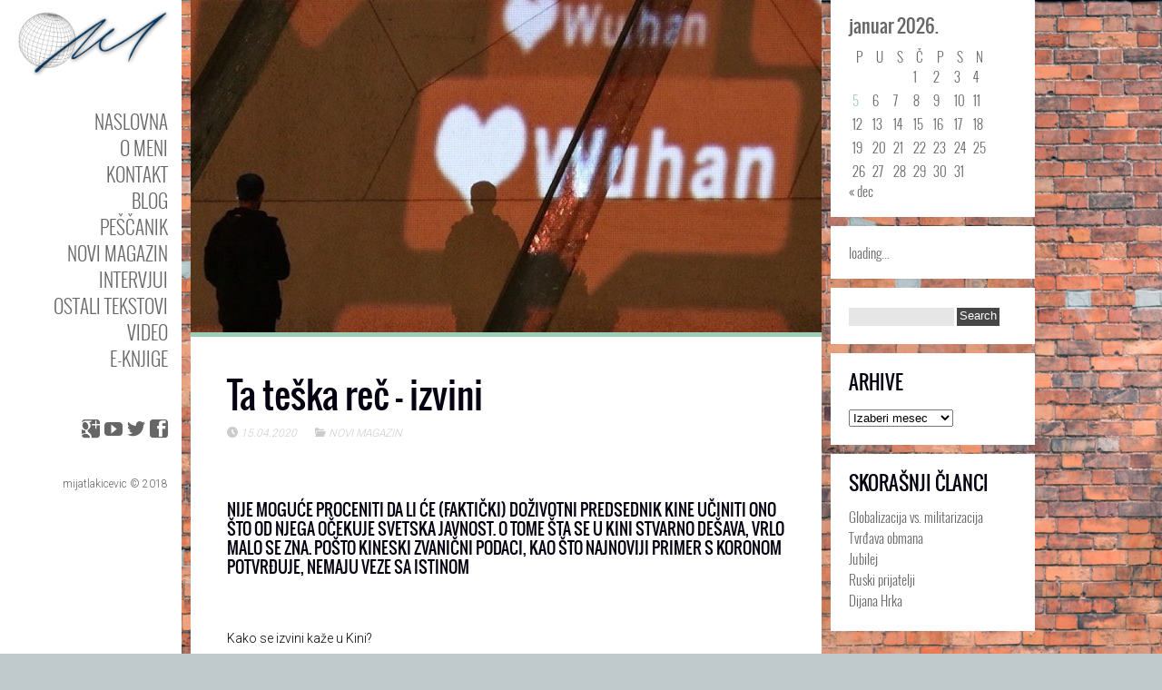

--- FILE ---
content_type: text/html; charset=UTF-8
request_url: https://mijatlakicevic.com/ta-teska-rec-izvini/
body_size: 13408
content:
<!DOCTYPE html>
<!--[if IE 6]>
<html id="ie6" lang="sr-RS">
<![endif]-->
<!--[if IE 7]>
<html id="ie7" lang="sr-RS">
<![endif]-->
<!--[if IE 8]>
<html id="ie8" lang="sr-RS">
<![endif]-->
<!--[if !(IE 6) | !(IE 7) | !(IE 8)  ]><!-->
<html lang="sr-RS">
<!--<![endif]-->
<head>
<meta charset="UTF-8" />
<meta name="viewport" content="width=device-width" />
<title>Ta teška reč &#8211; izvini | Mijat Lakićević</title>
<link rel="profile" href="https://gmpg.org/xfn/11" />
<link rel="pingback" href="https://mijatlakicevic.com/xmlrpc.php" />

<script type="text/javascript">var sidebarWidth = 225;</script><meta name='robots' content='max-image-preview:large' />
<link rel='dns-prefetch' href='//fonts.googleapis.com' />
<link rel="alternate" type="application/rss+xml" title="Mijat Lakićević &raquo; dovod" href="https://mijatlakicevic.com/feed/" />
<link rel="alternate" type="application/rss+xml" title="Mijat Lakićević &raquo; dovod komentara" href="https://mijatlakicevic.com/comments/feed/" />
<link rel="alternate" type="application/rss+xml" title="Mijat Lakićević &raquo; dovod komentara na Ta teška reč &#8211; izvini" href="https://mijatlakicevic.com/ta-teska-rec-izvini/feed/" />
<link rel="alternate" title="oEmbed (JSON)" type="application/json+oembed" href="https://mijatlakicevic.com/wp-json/oembed/1.0/embed?url=https%3A%2F%2Fmijatlakicevic.com%2Fta-teska-rec-izvini%2F" />
<link rel="alternate" title="oEmbed (XML)" type="text/xml+oembed" href="https://mijatlakicevic.com/wp-json/oembed/1.0/embed?url=https%3A%2F%2Fmijatlakicevic.com%2Fta-teska-rec-izvini%2F&#038;format=xml" />
<style id='wp-img-auto-sizes-contain-inline-css' type='text/css'>
img:is([sizes=auto i],[sizes^="auto," i]){contain-intrinsic-size:3000px 1500px}
/*# sourceURL=wp-img-auto-sizes-contain-inline-css */
</style>
<link rel='stylesheet' id='pukka-style-css' href='https://mijatlakicevic.com/wp-content/themes/ubergrid/style.css?ver=6.9' type='text/css' media='all' />
<style id='pukka-style-inline-css' type='text/css'>

body { color: #000000 !important;}
#logo-text{color: #666666;}
#main-menu li a, #main-menu li a:visited {color: #666666;}
#main-menu li a:hover {color: #666666;}
#main-menu .sub-menu li a, #main-menu .sub-menu li a:visited {color: #666666;}
#main-menu .sub-menu li a:hover {color: #666666;}
h1, h2, h3, h4, h5, h6, h1 a, h2 a, h3 a, h4 a, h5 a, h6 a, h1 a:visited, h2 a:visited, h3 a:visited, h4 a:visited, h5 a:visited, h6 a:visited {color: #070211 !important;}
.brick-big .stripe{ background-color: #9bceb4; }
.brick-medium .stripe{ background-color: #db93b0; }
.brick-small .stripe{ background-color: #e8b480; }
.featured .stripe{ background-color: #9bceb4; }
button, input[type="button"], input[type="reset"], input[type="submit"]{ background-color: #474747; }
{:#9bceb4;:#db93b0;:#e8b480;:#9bceb4;:#666666;:#070211;:#1e73be;:#666666;:#666666;:#666666;:#666666;:#474747;}

#logo-text{color: #666666;}
#main-menu li a, #main-menu li a:visited, #social-menu a, #social-menu a:visited, #sidebar, #sidebar a, #sidebar a:visited, #copy {color: #666666;}
#main-menu li a:hover {color: #666666;}
#main-menu .sub-menu li a, #main-menu .sub-menu li a:visited {color: #666666;}
#main-menu .sub-menu li a:hover {color: #666666;}
h1, h2, h3, h4, h5, h6, h1 a, h2 a, h3 a, h4 a, h5 a, h6 a, h1 a:visited, h2 a:visited, h3 a:visited, h4 a:visited, h5 a:visited, h6 a:visited {color: #070211 !important;}
a, a:visited{ color: #1e73be; }
a, a:visited{ color: #1e73be; }
.brick-big .stripe{ background-color: #9bceb4; }
.brick-medium .stripe{ background-color: #db93b0; }
.brick-small .stripe{ background-color: #e8b480; }
.featured .stripe{ background-color: #9bceb4; }
button, input[type="button"], input[type="reset"], input[type="submit"]{ background-color: #474747; }.brick-big {width:520px;}
.brick-medium {width:250px;}
.brick-small {width:250px;}
.brick-big {height:520px;}
.brick-medium {height:520px;}
.brick-small {height:250px;}
.brick-cat-title {width: calc(100% - 20px);}.brick{margin: 10px;}

					#brick-wrap{ margin-left: -10px}
@media all and (max-width: 700px) { #brick-wrap{margin-left:auto;}}
#sidebar-right {width: 225px;}
#sidebar-right .widget {width: 185px;}
@media all and (max-width: 1155px) { #sidebar-right{width:90%;}

				#sidebar-right .widget {margin-left: 5px; margin-right: 5px;}}
.content-wrap .page-title{
font-size: 40px;
text-transform: none;
}

.content-wrap h1{
font-size: 40px;
}

.content-wrap h2{
font-size: 34px;
}

.content-wrap h3{
font-size: 20px;
}

.brick-content h3 {
    font-size: 26px;
text-transform: none;
  }.brick{margin: 5px;}

					#brick-wrap{ margin-left: -5px}
@media all and (max-width: 700px) { #brick-wrap{margin-left:auto;}}
#sidebar-right {width: 225px}
#sidebar-right .widget {width: 185px;}
@media all and (max-width: 1155px) { #sidebar-right{width:100%;}

				#sidebar-right .widget {margin-left: 5px; margin-right: 5px;}}
/*# sourceURL=pukka-style-inline-css */
</style>
<link rel='stylesheet' id='google-roboto-font-css' href='//fonts.googleapis.com/css?family=Roboto%3A400%2C300%2C700&#038;subset=latin%2Clatin-ext%2Ccyrillic&#038;ver=6.9' type='text/css' media='all' />
<link rel='stylesheet' id='icomoon-css' href='https://mijatlakicevic.com/wp-content/themes/ubergrid/fonts/icomoon/style.css?ver=6.9' type='text/css' media='all' />
<link rel='stylesheet' id='dm-style-css' href='https://mijatlakicevic.com/wp-content/themes/ubergrid/css/dm.css?ver=6.9' type='text/css' media='all' />
<link rel='stylesheet' id='prettyPhoto-style-css' href='https://mijatlakicevic.com/wp-content/themes/ubergrid/css/prettyPhoto.css?ver=6.9' type='text/css' media='all' />
<style id='wp-emoji-styles-inline-css' type='text/css'>

	img.wp-smiley, img.emoji {
		display: inline !important;
		border: none !important;
		box-shadow: none !important;
		height: 1em !important;
		width: 1em !important;
		margin: 0 0.07em !important;
		vertical-align: -0.1em !important;
		background: none !important;
		padding: 0 !important;
	}
/*# sourceURL=wp-emoji-styles-inline-css */
</style>
<style id='wp-block-library-inline-css' type='text/css'>
:root{--wp-block-synced-color:#7a00df;--wp-block-synced-color--rgb:122,0,223;--wp-bound-block-color:var(--wp-block-synced-color);--wp-editor-canvas-background:#ddd;--wp-admin-theme-color:#007cba;--wp-admin-theme-color--rgb:0,124,186;--wp-admin-theme-color-darker-10:#006ba1;--wp-admin-theme-color-darker-10--rgb:0,107,160.5;--wp-admin-theme-color-darker-20:#005a87;--wp-admin-theme-color-darker-20--rgb:0,90,135;--wp-admin-border-width-focus:2px}@media (min-resolution:192dpi){:root{--wp-admin-border-width-focus:1.5px}}.wp-element-button{cursor:pointer}:root .has-very-light-gray-background-color{background-color:#eee}:root .has-very-dark-gray-background-color{background-color:#313131}:root .has-very-light-gray-color{color:#eee}:root .has-very-dark-gray-color{color:#313131}:root .has-vivid-green-cyan-to-vivid-cyan-blue-gradient-background{background:linear-gradient(135deg,#00d084,#0693e3)}:root .has-purple-crush-gradient-background{background:linear-gradient(135deg,#34e2e4,#4721fb 50%,#ab1dfe)}:root .has-hazy-dawn-gradient-background{background:linear-gradient(135deg,#faaca8,#dad0ec)}:root .has-subdued-olive-gradient-background{background:linear-gradient(135deg,#fafae1,#67a671)}:root .has-atomic-cream-gradient-background{background:linear-gradient(135deg,#fdd79a,#004a59)}:root .has-nightshade-gradient-background{background:linear-gradient(135deg,#330968,#31cdcf)}:root .has-midnight-gradient-background{background:linear-gradient(135deg,#020381,#2874fc)}:root{--wp--preset--font-size--normal:16px;--wp--preset--font-size--huge:42px}.has-regular-font-size{font-size:1em}.has-larger-font-size{font-size:2.625em}.has-normal-font-size{font-size:var(--wp--preset--font-size--normal)}.has-huge-font-size{font-size:var(--wp--preset--font-size--huge)}.has-text-align-center{text-align:center}.has-text-align-left{text-align:left}.has-text-align-right{text-align:right}.has-fit-text{white-space:nowrap!important}#end-resizable-editor-section{display:none}.aligncenter{clear:both}.items-justified-left{justify-content:flex-start}.items-justified-center{justify-content:center}.items-justified-right{justify-content:flex-end}.items-justified-space-between{justify-content:space-between}.screen-reader-text{border:0;clip-path:inset(50%);height:1px;margin:-1px;overflow:hidden;padding:0;position:absolute;width:1px;word-wrap:normal!important}.screen-reader-text:focus{background-color:#ddd;clip-path:none;color:#444;display:block;font-size:1em;height:auto;left:5px;line-height:normal;padding:15px 23px 14px;text-decoration:none;top:5px;width:auto;z-index:100000}html :where(.has-border-color){border-style:solid}html :where([style*=border-top-color]){border-top-style:solid}html :where([style*=border-right-color]){border-right-style:solid}html :where([style*=border-bottom-color]){border-bottom-style:solid}html :where([style*=border-left-color]){border-left-style:solid}html :where([style*=border-width]){border-style:solid}html :where([style*=border-top-width]){border-top-style:solid}html :where([style*=border-right-width]){border-right-style:solid}html :where([style*=border-bottom-width]){border-bottom-style:solid}html :where([style*=border-left-width]){border-left-style:solid}html :where(img[class*=wp-image-]){height:auto;max-width:100%}:where(figure){margin:0 0 1em}html :where(.is-position-sticky){--wp-admin--admin-bar--position-offset:var(--wp-admin--admin-bar--height,0px)}@media screen and (max-width:600px){html :where(.is-position-sticky){--wp-admin--admin-bar--position-offset:0px}}

/*# sourceURL=wp-block-library-inline-css */
</style><style id='wp-block-heading-inline-css' type='text/css'>
h1:where(.wp-block-heading).has-background,h2:where(.wp-block-heading).has-background,h3:where(.wp-block-heading).has-background,h4:where(.wp-block-heading).has-background,h5:where(.wp-block-heading).has-background,h6:where(.wp-block-heading).has-background{padding:1.25em 2.375em}h1.has-text-align-left[style*=writing-mode]:where([style*=vertical-lr]),h1.has-text-align-right[style*=writing-mode]:where([style*=vertical-rl]),h2.has-text-align-left[style*=writing-mode]:where([style*=vertical-lr]),h2.has-text-align-right[style*=writing-mode]:where([style*=vertical-rl]),h3.has-text-align-left[style*=writing-mode]:where([style*=vertical-lr]),h3.has-text-align-right[style*=writing-mode]:where([style*=vertical-rl]),h4.has-text-align-left[style*=writing-mode]:where([style*=vertical-lr]),h4.has-text-align-right[style*=writing-mode]:where([style*=vertical-rl]),h5.has-text-align-left[style*=writing-mode]:where([style*=vertical-lr]),h5.has-text-align-right[style*=writing-mode]:where([style*=vertical-rl]),h6.has-text-align-left[style*=writing-mode]:where([style*=vertical-lr]),h6.has-text-align-right[style*=writing-mode]:where([style*=vertical-rl]){rotate:180deg}
/*# sourceURL=https://mijatlakicevic.com/wp-includes/blocks/heading/style.min.css */
</style>
<style id='wp-block-paragraph-inline-css' type='text/css'>
.is-small-text{font-size:.875em}.is-regular-text{font-size:1em}.is-large-text{font-size:2.25em}.is-larger-text{font-size:3em}.has-drop-cap:not(:focus):first-letter{float:left;font-size:8.4em;font-style:normal;font-weight:100;line-height:.68;margin:.05em .1em 0 0;text-transform:uppercase}body.rtl .has-drop-cap:not(:focus):first-letter{float:none;margin-left:.1em}p.has-drop-cap.has-background{overflow:hidden}:root :where(p.has-background){padding:1.25em 2.375em}:where(p.has-text-color:not(.has-link-color)) a{color:inherit}p.has-text-align-left[style*="writing-mode:vertical-lr"],p.has-text-align-right[style*="writing-mode:vertical-rl"]{rotate:180deg}
/*# sourceURL=https://mijatlakicevic.com/wp-includes/blocks/paragraph/style.min.css */
</style>
<style id='wp-block-spacer-inline-css' type='text/css'>
.wp-block-spacer{clear:both}
/*# sourceURL=https://mijatlakicevic.com/wp-includes/blocks/spacer/style.min.css */
</style>
<style id='global-styles-inline-css' type='text/css'>
:root{--wp--preset--aspect-ratio--square: 1;--wp--preset--aspect-ratio--4-3: 4/3;--wp--preset--aspect-ratio--3-4: 3/4;--wp--preset--aspect-ratio--3-2: 3/2;--wp--preset--aspect-ratio--2-3: 2/3;--wp--preset--aspect-ratio--16-9: 16/9;--wp--preset--aspect-ratio--9-16: 9/16;--wp--preset--color--black: #000000;--wp--preset--color--cyan-bluish-gray: #abb8c3;--wp--preset--color--white: #ffffff;--wp--preset--color--pale-pink: #f78da7;--wp--preset--color--vivid-red: #cf2e2e;--wp--preset--color--luminous-vivid-orange: #ff6900;--wp--preset--color--luminous-vivid-amber: #fcb900;--wp--preset--color--light-green-cyan: #7bdcb5;--wp--preset--color--vivid-green-cyan: #00d084;--wp--preset--color--pale-cyan-blue: #8ed1fc;--wp--preset--color--vivid-cyan-blue: #0693e3;--wp--preset--color--vivid-purple: #9b51e0;--wp--preset--gradient--vivid-cyan-blue-to-vivid-purple: linear-gradient(135deg,rgb(6,147,227) 0%,rgb(155,81,224) 100%);--wp--preset--gradient--light-green-cyan-to-vivid-green-cyan: linear-gradient(135deg,rgb(122,220,180) 0%,rgb(0,208,130) 100%);--wp--preset--gradient--luminous-vivid-amber-to-luminous-vivid-orange: linear-gradient(135deg,rgb(252,185,0) 0%,rgb(255,105,0) 100%);--wp--preset--gradient--luminous-vivid-orange-to-vivid-red: linear-gradient(135deg,rgb(255,105,0) 0%,rgb(207,46,46) 100%);--wp--preset--gradient--very-light-gray-to-cyan-bluish-gray: linear-gradient(135deg,rgb(238,238,238) 0%,rgb(169,184,195) 100%);--wp--preset--gradient--cool-to-warm-spectrum: linear-gradient(135deg,rgb(74,234,220) 0%,rgb(151,120,209) 20%,rgb(207,42,186) 40%,rgb(238,44,130) 60%,rgb(251,105,98) 80%,rgb(254,248,76) 100%);--wp--preset--gradient--blush-light-purple: linear-gradient(135deg,rgb(255,206,236) 0%,rgb(152,150,240) 100%);--wp--preset--gradient--blush-bordeaux: linear-gradient(135deg,rgb(254,205,165) 0%,rgb(254,45,45) 50%,rgb(107,0,62) 100%);--wp--preset--gradient--luminous-dusk: linear-gradient(135deg,rgb(255,203,112) 0%,rgb(199,81,192) 50%,rgb(65,88,208) 100%);--wp--preset--gradient--pale-ocean: linear-gradient(135deg,rgb(255,245,203) 0%,rgb(182,227,212) 50%,rgb(51,167,181) 100%);--wp--preset--gradient--electric-grass: linear-gradient(135deg,rgb(202,248,128) 0%,rgb(113,206,126) 100%);--wp--preset--gradient--midnight: linear-gradient(135deg,rgb(2,3,129) 0%,rgb(40,116,252) 100%);--wp--preset--font-size--small: 13px;--wp--preset--font-size--medium: 20px;--wp--preset--font-size--large: 36px;--wp--preset--font-size--x-large: 42px;--wp--preset--spacing--20: 0.44rem;--wp--preset--spacing--30: 0.67rem;--wp--preset--spacing--40: 1rem;--wp--preset--spacing--50: 1.5rem;--wp--preset--spacing--60: 2.25rem;--wp--preset--spacing--70: 3.38rem;--wp--preset--spacing--80: 5.06rem;--wp--preset--shadow--natural: 6px 6px 9px rgba(0, 0, 0, 0.2);--wp--preset--shadow--deep: 12px 12px 50px rgba(0, 0, 0, 0.4);--wp--preset--shadow--sharp: 6px 6px 0px rgba(0, 0, 0, 0.2);--wp--preset--shadow--outlined: 6px 6px 0px -3px rgb(255, 255, 255), 6px 6px rgb(0, 0, 0);--wp--preset--shadow--crisp: 6px 6px 0px rgb(0, 0, 0);}:where(.is-layout-flex){gap: 0.5em;}:where(.is-layout-grid){gap: 0.5em;}body .is-layout-flex{display: flex;}.is-layout-flex{flex-wrap: wrap;align-items: center;}.is-layout-flex > :is(*, div){margin: 0;}body .is-layout-grid{display: grid;}.is-layout-grid > :is(*, div){margin: 0;}:where(.wp-block-columns.is-layout-flex){gap: 2em;}:where(.wp-block-columns.is-layout-grid){gap: 2em;}:where(.wp-block-post-template.is-layout-flex){gap: 1.25em;}:where(.wp-block-post-template.is-layout-grid){gap: 1.25em;}.has-black-color{color: var(--wp--preset--color--black) !important;}.has-cyan-bluish-gray-color{color: var(--wp--preset--color--cyan-bluish-gray) !important;}.has-white-color{color: var(--wp--preset--color--white) !important;}.has-pale-pink-color{color: var(--wp--preset--color--pale-pink) !important;}.has-vivid-red-color{color: var(--wp--preset--color--vivid-red) !important;}.has-luminous-vivid-orange-color{color: var(--wp--preset--color--luminous-vivid-orange) !important;}.has-luminous-vivid-amber-color{color: var(--wp--preset--color--luminous-vivid-amber) !important;}.has-light-green-cyan-color{color: var(--wp--preset--color--light-green-cyan) !important;}.has-vivid-green-cyan-color{color: var(--wp--preset--color--vivid-green-cyan) !important;}.has-pale-cyan-blue-color{color: var(--wp--preset--color--pale-cyan-blue) !important;}.has-vivid-cyan-blue-color{color: var(--wp--preset--color--vivid-cyan-blue) !important;}.has-vivid-purple-color{color: var(--wp--preset--color--vivid-purple) !important;}.has-black-background-color{background-color: var(--wp--preset--color--black) !important;}.has-cyan-bluish-gray-background-color{background-color: var(--wp--preset--color--cyan-bluish-gray) !important;}.has-white-background-color{background-color: var(--wp--preset--color--white) !important;}.has-pale-pink-background-color{background-color: var(--wp--preset--color--pale-pink) !important;}.has-vivid-red-background-color{background-color: var(--wp--preset--color--vivid-red) !important;}.has-luminous-vivid-orange-background-color{background-color: var(--wp--preset--color--luminous-vivid-orange) !important;}.has-luminous-vivid-amber-background-color{background-color: var(--wp--preset--color--luminous-vivid-amber) !important;}.has-light-green-cyan-background-color{background-color: var(--wp--preset--color--light-green-cyan) !important;}.has-vivid-green-cyan-background-color{background-color: var(--wp--preset--color--vivid-green-cyan) !important;}.has-pale-cyan-blue-background-color{background-color: var(--wp--preset--color--pale-cyan-blue) !important;}.has-vivid-cyan-blue-background-color{background-color: var(--wp--preset--color--vivid-cyan-blue) !important;}.has-vivid-purple-background-color{background-color: var(--wp--preset--color--vivid-purple) !important;}.has-black-border-color{border-color: var(--wp--preset--color--black) !important;}.has-cyan-bluish-gray-border-color{border-color: var(--wp--preset--color--cyan-bluish-gray) !important;}.has-white-border-color{border-color: var(--wp--preset--color--white) !important;}.has-pale-pink-border-color{border-color: var(--wp--preset--color--pale-pink) !important;}.has-vivid-red-border-color{border-color: var(--wp--preset--color--vivid-red) !important;}.has-luminous-vivid-orange-border-color{border-color: var(--wp--preset--color--luminous-vivid-orange) !important;}.has-luminous-vivid-amber-border-color{border-color: var(--wp--preset--color--luminous-vivid-amber) !important;}.has-light-green-cyan-border-color{border-color: var(--wp--preset--color--light-green-cyan) !important;}.has-vivid-green-cyan-border-color{border-color: var(--wp--preset--color--vivid-green-cyan) !important;}.has-pale-cyan-blue-border-color{border-color: var(--wp--preset--color--pale-cyan-blue) !important;}.has-vivid-cyan-blue-border-color{border-color: var(--wp--preset--color--vivid-cyan-blue) !important;}.has-vivid-purple-border-color{border-color: var(--wp--preset--color--vivid-purple) !important;}.has-vivid-cyan-blue-to-vivid-purple-gradient-background{background: var(--wp--preset--gradient--vivid-cyan-blue-to-vivid-purple) !important;}.has-light-green-cyan-to-vivid-green-cyan-gradient-background{background: var(--wp--preset--gradient--light-green-cyan-to-vivid-green-cyan) !important;}.has-luminous-vivid-amber-to-luminous-vivid-orange-gradient-background{background: var(--wp--preset--gradient--luminous-vivid-amber-to-luminous-vivid-orange) !important;}.has-luminous-vivid-orange-to-vivid-red-gradient-background{background: var(--wp--preset--gradient--luminous-vivid-orange-to-vivid-red) !important;}.has-very-light-gray-to-cyan-bluish-gray-gradient-background{background: var(--wp--preset--gradient--very-light-gray-to-cyan-bluish-gray) !important;}.has-cool-to-warm-spectrum-gradient-background{background: var(--wp--preset--gradient--cool-to-warm-spectrum) !important;}.has-blush-light-purple-gradient-background{background: var(--wp--preset--gradient--blush-light-purple) !important;}.has-blush-bordeaux-gradient-background{background: var(--wp--preset--gradient--blush-bordeaux) !important;}.has-luminous-dusk-gradient-background{background: var(--wp--preset--gradient--luminous-dusk) !important;}.has-pale-ocean-gradient-background{background: var(--wp--preset--gradient--pale-ocean) !important;}.has-electric-grass-gradient-background{background: var(--wp--preset--gradient--electric-grass) !important;}.has-midnight-gradient-background{background: var(--wp--preset--gradient--midnight) !important;}.has-small-font-size{font-size: var(--wp--preset--font-size--small) !important;}.has-medium-font-size{font-size: var(--wp--preset--font-size--medium) !important;}.has-large-font-size{font-size: var(--wp--preset--font-size--large) !important;}.has-x-large-font-size{font-size: var(--wp--preset--font-size--x-large) !important;}
/*# sourceURL=global-styles-inline-css */
</style>

<style id='classic-theme-styles-inline-css' type='text/css'>
/*! This file is auto-generated */
.wp-block-button__link{color:#fff;background-color:#32373c;border-radius:9999px;box-shadow:none;text-decoration:none;padding:calc(.667em + 2px) calc(1.333em + 2px);font-size:1.125em}.wp-block-file__button{background:#32373c;color:#fff;text-decoration:none}
/*# sourceURL=/wp-includes/css/classic-themes.min.css */
</style>
<script type="text/javascript" src="https://mijatlakicevic.com/wp-includes/js/jquery/jquery.min.js?ver=3.7.1" id="jquery-core-js"></script>
<script type="text/javascript" src="https://mijatlakicevic.com/wp-includes/js/jquery/jquery-migrate.min.js?ver=3.4.1" id="jquery-migrate-js"></script>
<script type="text/javascript" src="https://mijatlakicevic.com/wp-content/themes/ubergrid/js/jquery.prettyPhoto.js?ver=6.9" id="jquery.prettyPhoto-js"></script>
<script type="text/javascript" src="https://mijatlakicevic.com/wp-content/themes/ubergrid/js/jquery.flexslider-min.js?ver=6.9" id="jquery.flexslider-js"></script>
<script type="text/javascript" id="pukka-script-js-extra">
/* <![CDATA[ */
var Pukka = {"ajaxurl":"https://mijatlakicevic.com/wp-admin/admin-ajax.php","infinite_scroll":"off","infinite_page":"2","infinite_more":"1"};
//# sourceURL=pukka-script-js-extra
/* ]]> */
</script>
<script type="text/javascript" src="https://mijatlakicevic.com/wp-content/themes/ubergrid/js/pukka.js?ver=6.9" id="pukka-script-js"></script>
<script type="text/javascript" src="https://mijatlakicevic.com/wp-content/themes/ubergrid/js/modernizr.custom.js?ver=6.9" id="modernizr-js"></script>
<script type="text/javascript" src="https://mijatlakicevic.com/wp-content/themes/ubergrid/pukka/js/jquery.featured.content.front.js?ver=6.9" id="featured-content-script-js"></script>
<link rel="https://api.w.org/" href="https://mijatlakicevic.com/wp-json/" /><link rel="alternate" title="JSON" type="application/json" href="https://mijatlakicevic.com/wp-json/wp/v2/posts/1707" /><link rel="EditURI" type="application/rsd+xml" title="RSD" href="https://mijatlakicevic.com/xmlrpc.php?rsd" />
<meta name="generator" content="WordPress 6.9" />
<link rel="canonical" href="https://mijatlakicevic.com/ta-teska-rec-izvini/" />
<link rel='shortlink' href='https://mijatlakicevic.com/?p=1707' />
<meta name="description" content="Nije moguće proceniti da li će (faktički) doživotni predsednik Kine učiniti ono što od njega očekuje svetska javnost. O tome šta se u Kini stvarno dešava, ..." />

<link rel="shortcut icon" href="https://mijatlakicevic.com/wp-content/uploads/2018/06/Favicon-Mijat-1.jpg" />
<script type='text/javascript'>
titleEffect = false; 
textEffect = false; 
jQuery(document).ready(function($){
				if(titleEffect){
					$('h1, h2, h3, h4, h5, h6').addClass('font-effect-' + titleEffectName);
				}
				if(textEffect){
					$('body').addClass('font-effect-' + textEffectName);
				}
			});</script>
<script>
  (function(i,s,o,g,r,a,m){i['GoogleAnalyticsObject']=r;i[r]=i[r]||function(){
  (i[r].q=i[r].q||[]).push(arguments)},i[r].l=1*new Date();a=s.createElement(o),
  m=s.getElementsByTagName(o)[0];a.async=1;a.src=g;m.parentNode.insertBefore(a,m)
  })(window,document,'script','//www.google-analytics.com/analytics.js','ga');

  ga('create', 'UA-50645640-1', 'mijatlakicevic.com');
  ga('send', 'pageview');

</script>
<style type="text/css" id="custom-background-css">
body.custom-background { background-image: url("https://mijatlakicevic.com/wp-content/uploads/2018/06/bricks.jpg"); background-position: left top; background-size: cover; background-repeat: no-repeat; background-attachment: fixed; }
</style>
	</head>

<body class="wp-singular post-template-default single single-post postid-1707 single-format-standard custom-background wp-theme-ubergrid">

<script>!function(d,s,id){var js,fjs=d.getElementsByTagName(s)[0],p=/^http:/.test(d.location)?'http':'https';if(!d.getElementById(id)){js=d.createElement(s);js.id=id;js.src=p+'://platform.twitter.com/widgets.js';fjs.parentNode.insertBefore(js,fjs);}}(document, 'script', 'twitter-wjs');</script><div id="fb-root"></div>
					<script>(function(d, s, id) {
					  var js, fjs = d.getElementsByTagName(s)[0];
					  if (d.getElementById(id)) return;
					  js = d.createElement(s); js.id = id;
					  js.src = "//connect.facebook.net/en_US/all.js#xfbml=1&appId=";
					  fjs.parentNode.insertBefore(js, fjs);
					}(document, 'script', 'facebook-jssdk'));</script>
<div id="wrapper" class="clearfix">

<div id="menu-strip">
	<header>
	<label id="menu-open" for="check" onclick></label>
	<h1>
		<a href="https://mijatlakicevic.com">
				
				<img src="https://mijatlakicevic.com/wp-content/uploads/2018/06/Logo3-retina.png" alt="Mijat Lakićević" />

				</a>
	</h1>
	</header>
</div>
<div id="sidebar-bg"></div>
<div id="left-sidebar-wrap">
	<input type="checkbox" id="check" name="check" />
	<div id="sidebar-top">
			<a href="https://mijatlakicevic.com" id="logo">
				<img src="https://mijatlakicevic.com/wp-content/uploads/2018/06/Logo3.png" alt="Mijat Lakićević" width="200" height="87" class="has-retina" /><img src="https://mijatlakicevic.com/wp-content/uploads/2018/06/Logo3-retina.png" alt="Mijat Lakićević" width="200" height="87" class="is-retina" />			</a>
	</div> <!-- #sidebar-top -->
	<div id="sidebar-wrap">
		<div id="sidebar">
			<div id="main-menu">
				<div class="menu-mainmenusr-container"><ul id="menu-mainmenusr" class="menu"><li id="menu-item-52" class="menu-item menu-item-type-post_type menu-item-object-page menu-item-home menu-item-52"><a href="https://mijatlakicevic.com/">NASLOVNA</a></li>
<li id="menu-item-19" class="menu-item menu-item-type-post_type menu-item-object-page menu-item-19"><a href="https://mijatlakicevic.com/problog/">O MENI</a></li>
<li id="menu-item-28" class="menu-item menu-item-type-post_type menu-item-object-page menu-item-28"><a href="https://mijatlakicevic.com/kontakt/">Kontakt</a></li>
<li id="menu-item-362" class="menu-item menu-item-type-taxonomy menu-item-object-category menu-item-362"><a href="https://mijatlakicevic.com/blog/">BLOG</a></li>
<li id="menu-item-33" class="menu-item menu-item-type-taxonomy menu-item-object-category menu-item-33"><a href="https://mijatlakicevic.com/pescanik/">PEŠČANIK</a></li>
<li id="menu-item-261" class="menu-item menu-item-type-taxonomy menu-item-object-category current-post-ancestor current-menu-parent current-post-parent menu-item-261"><a href="https://mijatlakicevic.com/novi-magazin/">NOVI MAGAZIN</a></li>
<li id="menu-item-62" class="menu-item menu-item-type-taxonomy menu-item-object-category menu-item-62"><a href="https://mijatlakicevic.com/intervjui/">INTERVJUI</a></li>
<li id="menu-item-637" class="menu-item menu-item-type-taxonomy menu-item-object-category menu-item-637"><a href="https://mijatlakicevic.com/ostali-tekstovi/">OSTALI TEKSTOVI</a></li>
<li id="menu-item-1050" class="menu-item menu-item-type-taxonomy menu-item-object-category menu-item-1050"><a href="https://mijatlakicevic.com/video/">VIDEO</a></li>
<li id="menu-item-132" class="menu-item menu-item-type-post_type menu-item-object-page menu-item-132"><a href="https://mijatlakicevic.com/e-knjige/">E-KNJIGE</a></li>
</ul></div>			</div>
			<div id="secondary-menu">
						</div>
			<div id="social-menu" class="clearfix">
						<a href="https://www.facebook.com/mijat.lakicevic" target="_blank" class="soc-facebook icon-uniE002"></a>
	
		<a href="https://twitter.com/mijatlaki" target="_blank" class="soc-twitter icon-twitter"></a>
	
		<a href="https://www.youtube.com/channel/UCt6zZhtoe7Nmcmdduc4OQ0A" target="_blank" class="soc-youtube icon-uniE004"></a>
	
		<a href="https://plus.google.com/u/0/110698214151279285977/posts" target="_blank" class="soc-gplus icon-google-plus"></a>
	
	
	
	
	
	
	
	
	
	
				</div> <!-- #social-menu -->
						<span id="copy">mijatlakicevic © 2018</span>
					</div> <!-- #sidebar -->
	</div> <!-- #sidebar-wrap -->
</div>

			
					<div id="content" class="clearfix">
																			<article id="post-1707" class="post-1707 post type-post status-publish format-standard has-post-thumbnail hentry category-novi-magazin">

																									<div class="featured">
									<img width="695" height="366" src="https://mijatlakicevic.com/wp-content/uploads/2020/04/467-Uvodnik-695x366.jpeg" class="attachment-thumb-single size-thumb-single wp-post-image" alt="" decoding="async" fetchpriority="high" srcset="https://mijatlakicevic.com/wp-content/uploads/2020/04/467-Uvodnik-695x366.jpeg 695w, https://mijatlakicevic.com/wp-content/uploads/2020/04/467-Uvodnik-300x158.jpeg 300w, https://mijatlakicevic.com/wp-content/uploads/2020/04/467-Uvodnik-150x79.jpeg 150w, https://mijatlakicevic.com/wp-content/uploads/2020/04/467-Uvodnik-768x404.jpeg 768w, https://mijatlakicevic.com/wp-content/uploads/2020/04/467-Uvodnik.jpeg 798w" sizes="(max-width: 695px) 100vw, 695px" /><span class="stripe"></span>									
									</div> <!-- .featured -->
								
								<div class="content-wrap">
									<header>
										<h1 class="page-title">Ta teška reč &#8211; izvini</h1>
									</header>

									<div class="entry-meta">
									   <span class="date"><a href="https://mijatlakicevic.com/ta-teska-rec-izvini/" title="Permalink to Ta teška reč &#8211; izvini" rel="bookmark"><time class="entry-date" datetime="2020-04-15T20:42:57+02:00">15.04.2020</time></a></span><span class="categories-links"><a href="https://mijatlakicevic.com/novi-magazin/" rel="category tag">NOVI MAGAZIN</a></span>									</div> <!-- .entry-meta -->

									<div class="entry-content">
										
<div style="height:30px" aria-hidden="true" class="wp-block-spacer"></div>



<h6 class="wp-block-heading">Nije moguće proceniti da li će (faktički) doživotni predsednik Kine učiniti ono što od njega očekuje svetska javnost. O tome šta se u Kini stvarno dešava, vrlo malo se zna. Pošto kineski zvanični podaci, kao što najnoviji primer s koronom potvrđuje, nemaju veze sa istinom</h6>



<div style="height:40px" aria-hidden="true" class="wp-block-spacer"></div>



<p>Kako se izvini kaže u Kini?<br><br>Mora da je neka teška reč, kao u Srbiji, kako je to davno (stihom u naslovu) utvrdio Đorđe Balašević.<br><br>Najmanje što bi predsednik Narodne Republike Kine i doživotni predsednik Komunističke partije Kine Si Đinping u ovom trenutku morao da uradi jeste da kaže: Svete, izvini! Možda pre svega izvini, Evropo, ali da ne bude da smo “evropocentrični”, neka bude samo “svete”, i Evropljani će biti zadovoljni. A s njima i mi – Balkanci.<br><br>Neko zlonameran optužio bi KP Kine i (nije zlato sve što) Sija lično za specijalni rat protiv Evrope. Jer ona, sa svojom (koliko-toliko) liberalnom demokratijom, iako ekonomski i socijalno malo posustala, ipak još uvek pruža najveći otpor kineskom imperijalnom pohodu na zapad. Ali mi to ovde nećemo uraditi. Mada, kad se pogledaju propusti kineskih vlasti, na čelu sa KP Kine – o tome detaljno pišemo u članku “Korona na putu svile” – koji su omogućili da se virus sa Žute reke proširi na ceo svet, čovek i nehotice pomisli da tu o slučajnosti i nemaru teško može biti reči.<br><br>A zapravo – sklon sam da verujem – tako, u stvari, funkcioniše diktatura. Pošto nema institucija niti bilo kakve autonomije, za sve se čeka direktiva s vrha. A dok vrh stigne da se pozabavi tim prozaičnim problemima sa dna, ode mast u propast. U skladu s tim je i činjenica da ne samo da nadležni u Kini mesecima ništa nisu preduzimali nego su one koji su to pokušali da učine oterali u zatvor. A neke i u smrt.<br><br>Monstruozno do neba.<br><br>U ovom času nije moguće proceniti da li će (faktički) doživotni predsednik Kine učiniti ono što od njega očekuje svetska javnost. Verovatno i kineska jer je i u Kini nezadovoljstvo sigurno veliko, samo što to niko ne sme da (po)kaže. Tako da se o tome šta se u Kini stvarno dešava vrlo malo zna. Pošto kineski zvanični podaci, kao što najnoviji primer s koronom potvrđuje, nemaju veze sa istinom.<br><br>Veliki i moćni retko su se, ako su ikad, izvinjavali manjima i slabijima zbog štete koju su im naneli. Ali, ako stvarno jeste to za šta se izdaje, naš brat Si će to uraditi.<br><br>Onomad je u Davosu srčano zagovarao globalizaciju, što je u svetu dočekano sa odobravanjem. Mnogi su bili spremni da uskliknu novom svetskom lideru. Nije to valjda bila žvaka za najbogatiji procenat planete. Ako bi napravio taj mali korak za čoveka, a veliki za čovečanstvo, da parafraziram Armstrongovu poruku sa Meseca, pokazao bi da u to zaista veruje. I da nije samo običan trgovac koji ne bira sredstva da proda svoju robu.<br><br>Što bi rekao Dobrica Ćosić, zebnja mi je veća od nade.<br><br>Ali, ne laje kera sela radi neg’ sebe radi, kaže stara narodna poslovica. Tako i ovi redovi nisu ispisani pre svega zbog sveta nego zbog Srbije.<br><br>Idolopoklonstvo koje pokazuje i zagovara aktuelno političko rukovodstvo u Beogradu odavno je prešlo sve granice normalne, pa čak i odlične saradnje između država.<br><br>Na javnoj sceni Srbije jasno se izdvojila organizovana grupa sastavljena od ratnih aktera koji su sada na vlasti i ratnih profitera bliskih vlasti, koji su u međuvremenu postali medijski magnati. Oni sada udruženim snagama truju naciju svojim besprizornim i beskrupuloznim lažima, stvarajući podlogu da i posle korone u Srbiji ostane što više Kine. To jest, kineskog “modela” upravljanja, organizacije i uređenja društva.<br><br>Mrak.</p>



<div style="height:50px" aria-hidden="true" class="wp-block-spacer"></div>



<p><em>Mijat Lakićević<br>Novi magazin, 9. april 2020.</em></p>



<div style="height:100px" aria-hidden="true" class="wp-block-spacer"></div>
																			</div><!-- .entry-content -->

									<div class="social-buttons">
				<span>
					<div class="fb-like" data-href="https://mijatlakicevic.com/ta-teska-rec-izvini/" data-layout="button_count" data-action="like" data-show-faces="false" data-share="false"></div>
				</span>
							<span class="tw-button">
					<a href="https://twitter.com/share" class="twitter-share-button" data-url="https://mijatlakicevic.com/ta-teska-rec-izvini/">Tweet</a>
				</span>
			</div> <!-- .social-buttons -->

								</div> <!-- .content-wrap -->
						</article>

						<div id="comments" class="content-wrap comments-area">

	
		<div id="respond" class="comment-respond">
		<h3 id="reply-title" class="comment-reply-title">Leave a Comment <small><a rel="nofollow" id="cancel-comment-reply-link" href="/ta-teska-rec-izvini/#respond" style="display:none;">Cancel Reply</a></small></h3><p class="must-log-in">Žao nam  je, da bi postavili komentar, morate <a href="https://mijatlakicevic.com/wp-login.php?redirect_to=https%3A%2F%2Fmijatlakicevic.com%2Fta-teska-rec-izvini%2F">biti prijavljeni</a>.</p>	</div><!-- #respond -->
	
</div><!-- #comments -->

					
					</div><!-- #content -->

			
<div id="sidebar-right">

	<div id="primary" class="sidebar-container" role="complementary">
		<div class="sidebar-inner">
			<div class="widget-area">
				<aside id="calendar-2" class="widget widget_calendar"><div id="calendar_wrap" class="calendar_wrap"><table id="wp-calendar" class="wp-calendar-table">
	<caption>januar 2026.</caption>
	<thead>
	<tr>
		<th scope="col" aria-label="Ponedeljak">P</th>
		<th scope="col" aria-label="Utorak">U</th>
		<th scope="col" aria-label="Creda">S</th>
		<th scope="col" aria-label="Četvrtak">Č</th>
		<th scope="col" aria-label="Petak">P</th>
		<th scope="col" aria-label="Subota">S</th>
		<th scope="col" aria-label="Nedelja">N</th>
	</tr>
	</thead>
	<tbody>
	<tr>
		<td colspan="3" class="pad">&nbsp;</td><td>1</td><td>2</td><td>3</td><td>4</td>
	</tr>
	<tr>
		<td><a href="https://mijatlakicevic.com/2026/01/05/" aria-label="Članak je objavljen 5. January 2026.">5</a></td><td>6</td><td>7</td><td>8</td><td>9</td><td>10</td><td>11</td>
	</tr>
	<tr>
		<td>12</td><td>13</td><td>14</td><td>15</td><td>16</td><td>17</td><td>18</td>
	</tr>
	<tr>
		<td id="today">19</td><td>20</td><td>21</td><td>22</td><td>23</td><td>24</td><td>25</td>
	</tr>
	<tr>
		<td>26</td><td>27</td><td>28</td><td>29</td><td>30</td><td>31</td>
		<td class="pad" colspan="1">&nbsp;</td>
	</tr>
	</tbody>
	</table><nav aria-label="Prethodnih i sledećih meseci" class="wp-calendar-nav">
		<span class="wp-calendar-nav-prev"><a href="https://mijatlakicevic.com/2025/12/">&laquo; dec</a></span>
		<span class="pad">&nbsp;</span>
		<span class="wp-calendar-nav-next">&nbsp;</span>
	</nav></div></aside><aside id="custom_html-2" class="widget_text widget widget_custom_html"><div class="textwidget custom-html-widget"><script type="text/javascript">
  (sc_adv_out = window.sc_adv_out || []).push({
    id : "571878",
    domain : "n.ads3-adnow.com"
  });
</script>
<script type="text/javascript" src="//st-n.ads3-adnow.com/js/a.js"></script><div id="SC_TBlock_571873" class="SC_TBlock">loading...</div> </div></aside><aside id="search-2" class="widget widget_search"><form role="search" method="get" id="searchform" action="https://mijatlakicevic.com/">
	<div>
		<input type="text" value="" name="s" id="s" />
		<input type="submit" id="searchsubmit" value="Search" />
	</div>
</form></aside><aside id="archives-2" class="widget widget_archive"><h3 class="widget-title">Arhive</h3>		<label class="screen-reader-text" for="archives-dropdown-2">Arhive</label>
		<select id="archives-dropdown-2" name="archive-dropdown">
			
			<option value="">Izaberi mesec</option>
				<option value='https://mijatlakicevic.com/2026/01/'> januar 2026 </option>
	<option value='https://mijatlakicevic.com/2025/12/'> decembar 2025 </option>
	<option value='https://mijatlakicevic.com/2025/11/'> novembar 2025 </option>
	<option value='https://mijatlakicevic.com/2025/10/'> oktobar 2025 </option>
	<option value='https://mijatlakicevic.com/2025/09/'> septembar 2025 </option>
	<option value='https://mijatlakicevic.com/2025/08/'> avgust 2025 </option>
	<option value='https://mijatlakicevic.com/2025/06/'> jun 2025 </option>
	<option value='https://mijatlakicevic.com/2025/05/'> maj 2025 </option>
	<option value='https://mijatlakicevic.com/2025/04/'> april 2025 </option>
	<option value='https://mijatlakicevic.com/2025/03/'> mart 2025 </option>
	<option value='https://mijatlakicevic.com/2025/02/'> februar 2025 </option>
	<option value='https://mijatlakicevic.com/2025/01/'> januar 2025 </option>
	<option value='https://mijatlakicevic.com/2024/12/'> decembar 2024 </option>
	<option value='https://mijatlakicevic.com/2024/11/'> novembar 2024 </option>
	<option value='https://mijatlakicevic.com/2024/10/'> oktobar 2024 </option>
	<option value='https://mijatlakicevic.com/2024/09/'> septembar 2024 </option>
	<option value='https://mijatlakicevic.com/2024/08/'> avgust 2024 </option>
	<option value='https://mijatlakicevic.com/2024/07/'> jul 2024 </option>
	<option value='https://mijatlakicevic.com/2024/06/'> jun 2024 </option>
	<option value='https://mijatlakicevic.com/2024/05/'> maj 2024 </option>
	<option value='https://mijatlakicevic.com/2024/03/'> mart 2024 </option>
	<option value='https://mijatlakicevic.com/2024/02/'> februar 2024 </option>
	<option value='https://mijatlakicevic.com/2024/01/'> januar 2024 </option>
	<option value='https://mijatlakicevic.com/2023/12/'> decembar 2023 </option>
	<option value='https://mijatlakicevic.com/2023/11/'> novembar 2023 </option>
	<option value='https://mijatlakicevic.com/2023/10/'> oktobar 2023 </option>
	<option value='https://mijatlakicevic.com/2023/09/'> septembar 2023 </option>
	<option value='https://mijatlakicevic.com/2023/08/'> avgust 2023 </option>
	<option value='https://mijatlakicevic.com/2023/07/'> jul 2023 </option>
	<option value='https://mijatlakicevic.com/2023/06/'> jun 2023 </option>
	<option value='https://mijatlakicevic.com/2023/05/'> maj 2023 </option>
	<option value='https://mijatlakicevic.com/2023/04/'> april 2023 </option>
	<option value='https://mijatlakicevic.com/2023/03/'> mart 2023 </option>
	<option value='https://mijatlakicevic.com/2023/02/'> februar 2023 </option>
	<option value='https://mijatlakicevic.com/2023/01/'> januar 2023 </option>
	<option value='https://mijatlakicevic.com/2022/12/'> decembar 2022 </option>
	<option value='https://mijatlakicevic.com/2022/11/'> novembar 2022 </option>
	<option value='https://mijatlakicevic.com/2022/10/'> oktobar 2022 </option>
	<option value='https://mijatlakicevic.com/2022/09/'> septembar 2022 </option>
	<option value='https://mijatlakicevic.com/2022/08/'> avgust 2022 </option>
	<option value='https://mijatlakicevic.com/2022/06/'> jun 2022 </option>
	<option value='https://mijatlakicevic.com/2022/05/'> maj 2022 </option>
	<option value='https://mijatlakicevic.com/2022/03/'> mart 2022 </option>
	<option value='https://mijatlakicevic.com/2022/02/'> februar 2022 </option>
	<option value='https://mijatlakicevic.com/2022/01/'> januar 2022 </option>
	<option value='https://mijatlakicevic.com/2021/12/'> decembar 2021 </option>
	<option value='https://mijatlakicevic.com/2021/11/'> novembar 2021 </option>
	<option value='https://mijatlakicevic.com/2021/10/'> oktobar 2021 </option>
	<option value='https://mijatlakicevic.com/2021/09/'> septembar 2021 </option>
	<option value='https://mijatlakicevic.com/2021/08/'> avgust 2021 </option>
	<option value='https://mijatlakicevic.com/2021/07/'> jul 2021 </option>
	<option value='https://mijatlakicevic.com/2021/06/'> jun 2021 </option>
	<option value='https://mijatlakicevic.com/2021/05/'> maj 2021 </option>
	<option value='https://mijatlakicevic.com/2021/04/'> april 2021 </option>
	<option value='https://mijatlakicevic.com/2021/03/'> mart 2021 </option>
	<option value='https://mijatlakicevic.com/2021/02/'> februar 2021 </option>
	<option value='https://mijatlakicevic.com/2021/01/'> januar 2021 </option>
	<option value='https://mijatlakicevic.com/2020/12/'> decembar 2020 </option>
	<option value='https://mijatlakicevic.com/2020/11/'> novembar 2020 </option>
	<option value='https://mijatlakicevic.com/2020/10/'> oktobar 2020 </option>
	<option value='https://mijatlakicevic.com/2020/09/'> septembar 2020 </option>
	<option value='https://mijatlakicevic.com/2020/08/'> avgust 2020 </option>
	<option value='https://mijatlakicevic.com/2020/07/'> jul 2020 </option>
	<option value='https://mijatlakicevic.com/2020/06/'> jun 2020 </option>
	<option value='https://mijatlakicevic.com/2020/05/'> maj 2020 </option>
	<option value='https://mijatlakicevic.com/2020/04/'> april 2020 </option>
	<option value='https://mijatlakicevic.com/2020/03/'> mart 2020 </option>
	<option value='https://mijatlakicevic.com/2020/02/'> februar 2020 </option>
	<option value='https://mijatlakicevic.com/2020/01/'> januar 2020 </option>
	<option value='https://mijatlakicevic.com/2019/12/'> decembar 2019 </option>
	<option value='https://mijatlakicevic.com/2019/11/'> novembar 2019 </option>
	<option value='https://mijatlakicevic.com/2019/10/'> oktobar 2019 </option>
	<option value='https://mijatlakicevic.com/2019/09/'> septembar 2019 </option>
	<option value='https://mijatlakicevic.com/2019/08/'> avgust 2019 </option>
	<option value='https://mijatlakicevic.com/2019/07/'> jul 2019 </option>
	<option value='https://mijatlakicevic.com/2019/06/'> jun 2019 </option>
	<option value='https://mijatlakicevic.com/2019/05/'> maj 2019 </option>
	<option value='https://mijatlakicevic.com/2019/04/'> april 2019 </option>
	<option value='https://mijatlakicevic.com/2019/03/'> mart 2019 </option>
	<option value='https://mijatlakicevic.com/2019/02/'> februar 2019 </option>
	<option value='https://mijatlakicevic.com/2019/01/'> januar 2019 </option>
	<option value='https://mijatlakicevic.com/2018/12/'> decembar 2018 </option>
	<option value='https://mijatlakicevic.com/2018/11/'> novembar 2018 </option>
	<option value='https://mijatlakicevic.com/2018/10/'> oktobar 2018 </option>
	<option value='https://mijatlakicevic.com/2018/09/'> septembar 2018 </option>
	<option value='https://mijatlakicevic.com/2018/08/'> avgust 2018 </option>
	<option value='https://mijatlakicevic.com/2018/07/'> jul 2018 </option>
	<option value='https://mijatlakicevic.com/2018/06/'> jun 2018 </option>
	<option value='https://mijatlakicevic.com/2018/05/'> maj 2018 </option>
	<option value='https://mijatlakicevic.com/2018/04/'> april 2018 </option>
	<option value='https://mijatlakicevic.com/2018/03/'> mart 2018 </option>
	<option value='https://mijatlakicevic.com/2018/02/'> februar 2018 </option>
	<option value='https://mijatlakicevic.com/2018/01/'> januar 2018 </option>
	<option value='https://mijatlakicevic.com/2017/12/'> decembar 2017 </option>
	<option value='https://mijatlakicevic.com/2017/11/'> novembar 2017 </option>
	<option value='https://mijatlakicevic.com/2017/10/'> oktobar 2017 </option>
	<option value='https://mijatlakicevic.com/2017/09/'> septembar 2017 </option>
	<option value='https://mijatlakicevic.com/2017/08/'> avgust 2017 </option>
	<option value='https://mijatlakicevic.com/2017/07/'> jul 2017 </option>
	<option value='https://mijatlakicevic.com/2017/06/'> jun 2017 </option>
	<option value='https://mijatlakicevic.com/2017/05/'> maj 2017 </option>
	<option value='https://mijatlakicevic.com/2017/04/'> april 2017 </option>
	<option value='https://mijatlakicevic.com/2017/03/'> mart 2017 </option>
	<option value='https://mijatlakicevic.com/2017/02/'> februar 2017 </option>
	<option value='https://mijatlakicevic.com/2017/01/'> januar 2017 </option>
	<option value='https://mijatlakicevic.com/2016/12/'> decembar 2016 </option>
	<option value='https://mijatlakicevic.com/2016/11/'> novembar 2016 </option>
	<option value='https://mijatlakicevic.com/2016/10/'> oktobar 2016 </option>
	<option value='https://mijatlakicevic.com/2016/09/'> septembar 2016 </option>
	<option value='https://mijatlakicevic.com/2016/07/'> jul 2016 </option>
	<option value='https://mijatlakicevic.com/2016/06/'> jun 2016 </option>
	<option value='https://mijatlakicevic.com/2016/05/'> maj 2016 </option>
	<option value='https://mijatlakicevic.com/2016/03/'> mart 2016 </option>
	<option value='https://mijatlakicevic.com/2016/02/'> februar 2016 </option>
	<option value='https://mijatlakicevic.com/2015/10/'> oktobar 2015 </option>
	<option value='https://mijatlakicevic.com/2015/01/'> januar 2015 </option>
	<option value='https://mijatlakicevic.com/2014/11/'> novembar 2014 </option>
	<option value='https://mijatlakicevic.com/2014/09/'> septembar 2014 </option>
	<option value='https://mijatlakicevic.com/2014/08/'> avgust 2014 </option>
	<option value='https://mijatlakicevic.com/2014/07/'> jul 2014 </option>
	<option value='https://mijatlakicevic.com/2014/06/'> jun 2014 </option>
	<option value='https://mijatlakicevic.com/2014/03/'> mart 2014 </option>
	<option value='https://mijatlakicevic.com/2014/02/'> februar 2014 </option>
	<option value='https://mijatlakicevic.com/2014/01/'> januar 2014 </option>

		</select>

			<script type="text/javascript">
/* <![CDATA[ */

( ( dropdownId ) => {
	const dropdown = document.getElementById( dropdownId );
	function onSelectChange() {
		setTimeout( () => {
			if ( 'escape' === dropdown.dataset.lastkey ) {
				return;
			}
			if ( dropdown.value ) {
				document.location.href = dropdown.value;
			}
		}, 250 );
	}
	function onKeyUp( event ) {
		if ( 'Escape' === event.key ) {
			dropdown.dataset.lastkey = 'escape';
		} else {
			delete dropdown.dataset.lastkey;
		}
	}
	function onClick() {
		delete dropdown.dataset.lastkey;
	}
	dropdown.addEventListener( 'keyup', onKeyUp );
	dropdown.addEventListener( 'click', onClick );
	dropdown.addEventListener( 'change', onSelectChange );
})( "archives-dropdown-2" );

//# sourceURL=WP_Widget_Archives%3A%3Awidget
/* ]]> */
</script>
</aside>
		<aside id="recent-posts-2" class="widget widget_recent_entries">
		<h3 class="widget-title">Skorašnji članci</h3>
		<ul>
											<li>
					<a href="https://mijatlakicevic.com/globalizacija-vs-militarizacija/">Globalizacija vs. militarizacija</a>
									</li>
											<li>
					<a href="https://mijatlakicevic.com/tvrdjava-obmana/">Tvrđava obmana</a>
									</li>
											<li>
					<a href="https://mijatlakicevic.com/jubilej/">Jubilej</a>
									</li>
											<li>
					<a href="https://mijatlakicevic.com/ruski-prijatelji/">Ruski prijatelji</a>
									</li>
											<li>
					<a href="https://mijatlakicevic.com/dijana-hrka/">Dijana Hrka</a>
									</li>
					</ul>

		</aside>			</div><!-- .widget-area -->
		</div><!-- .sidebar-inner -->
	</div><!-- #primary -->


</div> <!-- #sidebar-right -->
</div><!-- #wrapper -->

<script type="speculationrules">
{"prefetch":[{"source":"document","where":{"and":[{"href_matches":"/*"},{"not":{"href_matches":["/wp-*.php","/wp-admin/*","/wp-content/uploads/*","/wp-content/*","/wp-content/plugins/*","/wp-content/themes/ubergrid/*","/*\\?(.+)"]}},{"not":{"selector_matches":"a[rel~=\"nofollow\"]"}},{"not":{"selector_matches":".no-prefetch, .no-prefetch a"}}]},"eagerness":"conservative"}]}
</script>
<script type="text/javascript">
				  (function() {
					var po = document.createElement('script'); po.type = 'text/javascript'; po.async = true;
					po.src = 'https://apis.google.com/js/plusone.js';
					var s = document.getElementsByTagName('script')[0]; s.parentNode.insertBefore(po, s);
				  })();
				</script><script type="text/javascript" src="https://mijatlakicevic.com/wp-includes/js/imagesloaded.min.js?ver=5.0.0" id="imagesloaded-js"></script>
<script type="text/javascript" src="https://mijatlakicevic.com/wp-includes/js/masonry.min.js?ver=4.2.2" id="masonry-js"></script>
<script type="text/javascript" src="https://mijatlakicevic.com/wp-includes/js/jquery/jquery.masonry.min.js?ver=3.1.2b" id="jquery-masonry-js"></script>
<script type="text/javascript" src="https://mijatlakicevic.com/wp-includes/js/comment-reply.min.js?ver=6.9" id="comment-reply-js" async="async" data-wp-strategy="async" fetchpriority="low"></script>
<script type="text/javascript" src="https://mijatlakicevic.com/wp-content/themes/ubergrid/pukka/js/retina.js?ver=6.9" id="retina_js-js"></script>
<script type="text/javascript" src="//assets.pinterest.com/js/pinit.js?ver=6.9" id="pukka-pinterest-js"></script>
<script id="wp-emoji-settings" type="application/json">
{"baseUrl":"https://s.w.org/images/core/emoji/17.0.2/72x72/","ext":".png","svgUrl":"https://s.w.org/images/core/emoji/17.0.2/svg/","svgExt":".svg","source":{"concatemoji":"https://mijatlakicevic.com/wp-includes/js/wp-emoji-release.min.js?ver=6.9"}}
</script>
<script type="module">
/* <![CDATA[ */
/*! This file is auto-generated */
const a=JSON.parse(document.getElementById("wp-emoji-settings").textContent),o=(window._wpemojiSettings=a,"wpEmojiSettingsSupports"),s=["flag","emoji"];function i(e){try{var t={supportTests:e,timestamp:(new Date).valueOf()};sessionStorage.setItem(o,JSON.stringify(t))}catch(e){}}function c(e,t,n){e.clearRect(0,0,e.canvas.width,e.canvas.height),e.fillText(t,0,0);t=new Uint32Array(e.getImageData(0,0,e.canvas.width,e.canvas.height).data);e.clearRect(0,0,e.canvas.width,e.canvas.height),e.fillText(n,0,0);const a=new Uint32Array(e.getImageData(0,0,e.canvas.width,e.canvas.height).data);return t.every((e,t)=>e===a[t])}function p(e,t){e.clearRect(0,0,e.canvas.width,e.canvas.height),e.fillText(t,0,0);var n=e.getImageData(16,16,1,1);for(let e=0;e<n.data.length;e++)if(0!==n.data[e])return!1;return!0}function u(e,t,n,a){switch(t){case"flag":return n(e,"\ud83c\udff3\ufe0f\u200d\u26a7\ufe0f","\ud83c\udff3\ufe0f\u200b\u26a7\ufe0f")?!1:!n(e,"\ud83c\udde8\ud83c\uddf6","\ud83c\udde8\u200b\ud83c\uddf6")&&!n(e,"\ud83c\udff4\udb40\udc67\udb40\udc62\udb40\udc65\udb40\udc6e\udb40\udc67\udb40\udc7f","\ud83c\udff4\u200b\udb40\udc67\u200b\udb40\udc62\u200b\udb40\udc65\u200b\udb40\udc6e\u200b\udb40\udc67\u200b\udb40\udc7f");case"emoji":return!a(e,"\ud83e\u1fac8")}return!1}function f(e,t,n,a){let r;const o=(r="undefined"!=typeof WorkerGlobalScope&&self instanceof WorkerGlobalScope?new OffscreenCanvas(300,150):document.createElement("canvas")).getContext("2d",{willReadFrequently:!0}),s=(o.textBaseline="top",o.font="600 32px Arial",{});return e.forEach(e=>{s[e]=t(o,e,n,a)}),s}function r(e){var t=document.createElement("script");t.src=e,t.defer=!0,document.head.appendChild(t)}a.supports={everything:!0,everythingExceptFlag:!0},new Promise(t=>{let n=function(){try{var e=JSON.parse(sessionStorage.getItem(o));if("object"==typeof e&&"number"==typeof e.timestamp&&(new Date).valueOf()<e.timestamp+604800&&"object"==typeof e.supportTests)return e.supportTests}catch(e){}return null}();if(!n){if("undefined"!=typeof Worker&&"undefined"!=typeof OffscreenCanvas&&"undefined"!=typeof URL&&URL.createObjectURL&&"undefined"!=typeof Blob)try{var e="postMessage("+f.toString()+"("+[JSON.stringify(s),u.toString(),c.toString(),p.toString()].join(",")+"));",a=new Blob([e],{type:"text/javascript"});const r=new Worker(URL.createObjectURL(a),{name:"wpTestEmojiSupports"});return void(r.onmessage=e=>{i(n=e.data),r.terminate(),t(n)})}catch(e){}i(n=f(s,u,c,p))}t(n)}).then(e=>{for(const n in e)a.supports[n]=e[n],a.supports.everything=a.supports.everything&&a.supports[n],"flag"!==n&&(a.supports.everythingExceptFlag=a.supports.everythingExceptFlag&&a.supports[n]);var t;a.supports.everythingExceptFlag=a.supports.everythingExceptFlag&&!a.supports.flag,a.supports.everything||((t=a.source||{}).concatemoji?r(t.concatemoji):t.wpemoji&&t.twemoji&&(r(t.twemoji),r(t.wpemoji)))});
//# sourceURL=https://mijatlakicevic.com/wp-includes/js/wp-emoji-loader.min.js
/* ]]> */
</script>

<script defer src="https://static.cloudflareinsights.com/beacon.min.js/vcd15cbe7772f49c399c6a5babf22c1241717689176015" integrity="sha512-ZpsOmlRQV6y907TI0dKBHq9Md29nnaEIPlkf84rnaERnq6zvWvPUqr2ft8M1aS28oN72PdrCzSjY4U6VaAw1EQ==" data-cf-beacon='{"version":"2024.11.0","token":"c9f829c7d0714bffb343212abb6b5ad5","r":1,"server_timing":{"name":{"cfCacheStatus":true,"cfEdge":true,"cfExtPri":true,"cfL4":true,"cfOrigin":true,"cfSpeedBrain":true},"location_startswith":null}}' crossorigin="anonymous"></script>
</body>
</html>

--- FILE ---
content_type: text/css
request_url: https://mijatlakicevic.com/wp-content/themes/ubergrid/css/dm.css?ver=6.9
body_size: 862
content:
root {
    display: block;
}

/*
*	Map Box
*******************************************/

.content-wrap .map-box img {
    max-width: none;
}

.dm-wrap {
    /*margin: 40px -40px 0px;*/
    overflow: hidden;
}

.dm-wrap h3 {
	margin: 0px;
}

.dm-wrap > div {
    float: left;
    margin-bottom: 20px;
}

.colored .text-box-wrap {
    padding: 10px 10px 0;
}

.text-box-title,
.map-box-title {
    padding: 0 0 20px;
}

.map-box-content {
	margin-right: 5px;
}

.text-box-content {
    padding: 0 20px 20px 0;
}

.dm-divider-box {
    margin: 20px 0;
    height: 1px;
    background-color: #ccc;
}
/*
* Accordion
******************************/
.dm-wrap .accordion {
    margin-bottom: 40px;
}

.acc-box-wrap {
    /*padding: 20px 20px 0px;*/
	text-align: left;
	/*border: 1px solid #dbdbdb;
	border-top: none;*/
    border-bottom: 1px solid #ccc;
}

.acc-box-wrap:first-child {
	/*border-top: 1px solid #dbdbdb;*/
}

.acc-box-title {
    cursor: pointer;
    padding-top: 10px;
    padding-bottom: 10px;
    padding-right: 20px;
    position: relative;
}

.acc-title-arr {
	background: url("../images/bt_acc_open.png") no-repeat scroll center center transparent;
    float: right;
    position: absolute;
    right: 0;
    top: 25px;
	text-indent: -9999px;
	width: 20px;
	height: 20px;
	transition: 0.5s;
	-webkit-transition: 0.5s;
}

.acc-title-arr.open {
	-webkit-transform: rotate(180deg);
    -moz-transform: rotate(180deg);
    -ms-transform: rotate(180deg);
    -o-transform: rotate(180deg);
    transform: rotate(180deg);
}

.acc-box-content {
    display: none;
    margin: 0 -40px;
    overflow: hidden;
    padding: 10px 40px 40px;
}

.acc-icon-tf-true {
	background: url("images/icon_true.png") no-repeat scroll 0 0 transparent;
    bottom: 0;
    float: left;
    height: 40px;
    left: -14px;
    position: relative;
    top: 8px;
    width: 40px;
}

.acc-icon-tf-false {
	background: url("images/icon_false.png") no-repeat scroll 0 0 transparent;
    bottom: 0;
    float: left;
    height: 40px;
    left: -14px;
    position: relative;
    top: 8px;
    width: 40px;
}

.acc-qtext-wrap {
    border-top: 1px solid #DEDEDE;
    margin: 0 -40px;
    overflow: visible;
    padding: 0 40px;
    position: relative;
	text-align: left;
}

.acc-qtext-tf {
	color: #483C3C;
	padding: 10px 0 15px 40px;
}

.acc-atext-tf {
	color: #483c3c;
	padding: 10px 0 35px 40px;
}

.dm-contact-form {
    padding-right: 5px;
}

.dm-contact-form > label {
    float: left;
    margin: 20px 0 5px;
    width: 100%;
}

.dm-contact-form input[type="text"] {
    float: left;
    font-family: inherit;
    margin-left: 0;
    margin-right: 0;
    width: 100%;
}

.dm-contact-form input[type="submit"] {
    margin-top: 10px;
	padding: 5px 25px;
}

.dm-contact-form textarea {
    min-height: 160px;
	width: calc(100% - 10px);
}

/*
*   Tabs
*****************************/
.dm-tabs {

}

.tabs-title {
    float: left;
    width: 100%;
	width: calc(100% - 10px);
    margin-bottom: 0px !important;
}

.tabs-title > li {
    -moz-box-sizing: border-box;
    -webkit-box-sizing: border-box;
    box-sizing: border-box;
    /*border-radius: 10px 10px 0 0;*/
    cursor: pointer;
    float: left;
    height: 42px;
    list-style: none outside none;
    margin-bottom: 0 !important;
    opacity: 0.6;
    overflow: hidden;

    border-top: 1px solid #ccc;
    border-right: 1px solid #ccc;
    border-bottom: 1px solid #ccc;
	-ms-filter: "progid:DXImageTransform.Microsoft.Alpha(Opacity=60)";
	filter: alpha(opacity=60);
	opacity: 0.6;
}

.tabs-title li.current{
    border-bottom: none;
	-ms-filter: "progid:DXImageTransform.Microsoft.Alpha(Opacity=100)";
	filter: alpha(opacity=100);
	opacity: 1;
}

.tabs-title > li:hover {
    opacity: 1;
}

.tabs-title > li:first-child.current {
    border-left: none;
}

.tabs-title > li:last-child.current {
    border-right: none;
}

.tabs-title > li:first-child {
    border-left: 1px solid #ccc;
}

.tabs-title li span,
.tabs-title li h4 {
    display: block;
    padding: 10px;
    font-size: 18px;
}

.tabs-body {
    float: left;
    width: 100%;
	width: calc(100% - 10px);
}

.tabs-body > li {
    list-style: none outside none;
    overflow: hidden;
    padding: 20px 10px;
    display: none;
	margin: 0px !important;
}

.tabs-body > li.current {
	display: block;
}

/*
*	Image box
**************************************/
.image-box-content {
    padding: 0 10px 0 0;
}


--- FILE ---
content_type: application/javascript
request_url: https://mijatlakicevic.com/wp-content/themes/ubergrid/js/pukka.js?ver=6.9
body_size: 949
content:
"use strict";
jQuery(document).ready(function($){

	// Sidebar se fiksira kada se logo izgubi iz skrola	
	setSidebar();
	$(window).scroll(function(){
		setSidebar();
	});
	
	function setSidebar(){
		var logoHeight = $('#sidebar-top').height();
		if(($(window).scrollTop() >= logoHeight + 20 && !$("#sidebar-wrap").hasClass('fixed')) 
				|| ($(window).scrollTop() < logoHeight + 20 && $("#sidebar-wrap").hasClass('fixed'))
			){
				//console.log('toggle sidebar class: fixed');
				$("#sidebar-wrap").toggleClass('fixed');
			}
	}
	
		
	/*
	*	Accordion
	************************************/
	
	$('.acc-box-title').click(function(e){
		$(this).parent().children('.acc-box-content').slideToggle(500, function(e){
			if($(this).css('display') == 'block'){
				$(this).parent().children('.acc-box-title').children('.acc-title-arr').addClass('open').html('&#x25B2;');
			}else{
				$(this).parent().children('.acc-box-title').children('.acc-title-arr').removeClass('open').html('&#x25BC;');
			}
		});
	});
	
	/*
	*	Tabs
	************************************/
	$('.tabs-title li').click(function(e){
		var parent = $(this).closest('.dm-tabs').get(0);
		var list = $(parent).find('.tabs-title li').get();
		var index = $.inArray(this, list);
		
		$(parent).find('.tabs-title .current').removeClass('current');
		$(this).addClass('current');
		
		$(parent).find('.tabs-body .current').removeClass('current');
		var content = $(parent).find('.tabs-body li').get();
		$(content[index]).addClass('current');
	});
	
	$('.tabs-title h4').click(function(e){
		$(this).closest('li').click();
	});
	
	
	/*
	*	Contact form
	***********************************/
	
	$('.dm-contact-form').submit(function(e){
			e.preventDefault();
			var form = $(this);
			$.post($(form).attr('action'), $(form).serialize() , function(response){
				if( response.error != "false" ){
				   $(form).get(0).reset();
				   alert(response.message);
				}
				else{
				   alert('Error: ' + response.message);
				}
			}, "json");

			return false;
	   });

	/*
	*   Right sidebar responsive trigger check
	***********************************/
	// sidebarWidth is defined in ubergrid.theme.class.php file
	var $msnry = $('.widget-area');	
	// only when there is sidebar
	if( $(".widget-area").length > 0 && $('body.home').get().length == 0){
		$(window).resize(function(e){
			masonryToggle();
		});     
				
		var isActive = false;
		masonryToggle();
	}

	function masonryToggle(){
		if($('#sidebar-right').width() == sidebarWidth && isActive){
			$('.widget-area').masonry('destroy');
			isActive = false;
		}else if($('#sidebar-right').width() != sidebarWidth && !isActive){
			$('.widget-area').masonry({
				columnWidth: 5,
				isAnimated: !Modernizr.csstransitions,
				animationOptions: {
					duration: 750,
					easing: 'linear',
					queue: false
				}
			});            
			isActive = true;
		}
	}
	
	if(jQuery().prettyPhoto) {
		jQuery("a[data-gal^='prettyPhoto']").prettyPhoto({
			// Parameters for PrettyPhoto styling
			show_title: false,
			overlay_gallery: false,
			social_tools: false
		});
	}
	
	/*
	*   Slider
	******************************************/
	if( $(".slider").length > 0 ){
		var $slider = $('.slider').flexslider({
							animation: "slide",
							controlNav: true,
							directionNav: false,
							smoothHeight: true
						  });
	}

}); // jQuery(document).ready(function($)